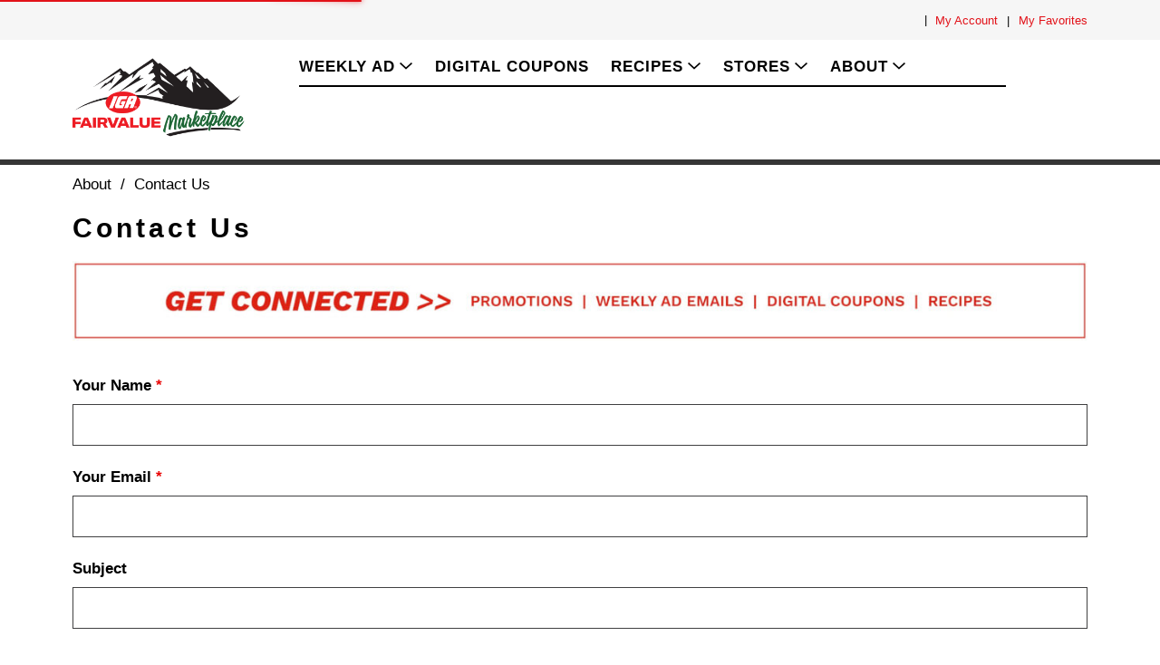

--- FILE ---
content_type: text/html; charset=UTF-8
request_url: https://www.theigamarketplace.com/about/contact-us
body_size: 13606
content:
<!DOCTYPE html>
<html lang="en-US" data-trailing-slash="">
<head>
  <meta http-equiv="X-UA-Compatible" content="IE=edge" />
  <meta charset="UTF-8" />
  <meta name="viewport" content="width=device-width" />
  <title>Contact Us - The IGA Marketplace</title>
  <link rel="shortcut icon" type="image/x-icon" href="https://www.theigamarketplace.com/wp-content/themes/fp-wp-b-brushy-mountain-creek-iga/favicon/favicon.ico" />
          <link rel="apple-touch-icon" sizes="152x152" href="https://www.theigamarketplace.com/wp-content/themes/fp-wp-b-brushy-mountain-creek-iga/favicon/apple-touch-icon.png" />
          <link rel="icon" type="image/png" href="https://www.theigamarketplace.com/wp-content/themes/fp-wp-b-brushy-mountain-creek-iga/favicon/favicon-32x32.png" sizes="32x32" />
          <link rel="icon" type="image/png" href="https://www.theigamarketplace.com/wp-content/themes/fp-wp-b-brushy-mountain-creek-iga/favicon/favicon-16x16.png" sizes="16x16" />
          <link rel="icon" type="image/png" href="https://www.theigamarketplace.com/wp-content/themes/fp-wp-b-brushy-mountain-creek-iga/favicon/favicon-196x196.png" sizes="196x196" />
          <link rel="icon" type="image/png" href="https://www.theigamarketplace.com/wp-content/themes/fp-wp-b-brushy-mountain-creek-iga/favicon/favicon-128x128.png" sizes="128x128" />  <link rel="stylesheet" href="https://www.theigamarketplace.com/wp-content/themes/fp-wp-b-brushy-mountain-creek-iga/resources/stylesheets/css/print.css" type="text/css" media="print" />
  <meta name='robots' content='index, follow, max-image-preview:large, max-snippet:-1, max-video-preview:-1' />
	<style>img:is([sizes="auto" i], [sizes^="auto," i]) { contain-intrinsic-size: 3000px 1500px }</style>
	
	<!-- This site is optimized with the Yoast SEO plugin v26.2 - https://yoast.com/wordpress/plugins/seo/ -->
	<link rel="canonical" href="https://www.theigamarketplace.com/about/contact-us" />
	<meta property="og:locale" content="en_US" />
	<meta property="og:type" content="article" />
	<meta property="og:title" content="Contact Us - The IGA Marketplace" />
	<meta property="og:url" content="https://www.theigamarketplace.com/about/contact-us" />
	<meta property="og:site_name" content="The IGA Marketplace" />
	<meta property="article:modified_time" content="2022-11-08T20:06:11+00:00" />
	<meta property="og:image" content="https://www.theigamarketplace.com/wp-content/uploads/2020/10/logo.png" />
	<meta property="og:image:width" content="1024" />
	<meta property="og:image:height" content="474" />
	<meta property="og:image:type" content="image/png" />
	<meta name="twitter:card" content="summary_large_image" />
	<meta name="twitter:label1" content="Est. reading time" />
	<meta name="twitter:data1" content="1 minute" />
	<script type="application/ld+json" class="yoast-schema-graph">{"@context":"https://schema.org","@graph":[{"@type":"WebPage","@id":"https://www.theigamarketplace.com/about/contact-us","url":"https://www.theigamarketplace.com/about/contact-us","name":"Contact Us - The IGA Marketplace","isPartOf":{"@id":"https://www.theigamarketplace.com/#website"},"datePublished":"2015-06-30T20:14:37+00:00","dateModified":"2022-11-08T20:06:11+00:00","breadcrumb":{"@id":"https://www.theigamarketplace.com/about/contact-us#breadcrumb"},"inLanguage":"en-US","potentialAction":[{"@type":"ReadAction","target":["https://www.theigamarketplace.com/about/contact-us"]}]},{"@type":"BreadcrumbList","@id":"https://www.theigamarketplace.com/about/contact-us#breadcrumb","itemListElement":[{"@type":"ListItem","position":1,"name":"Home","item":"https://www.theigamarketplace.com/"},{"@type":"ListItem","position":2,"name":"About","item":"https://www.theigamarketplace.com/about"},{"@type":"ListItem","position":3,"name":"Contact Us"}]},{"@type":"WebSite","@id":"https://www.theigamarketplace.com/#website","url":"https://www.theigamarketplace.com/","name":"The IGA Marketplace","description":"","potentialAction":[{"@type":"SearchAction","target":{"@type":"EntryPoint","urlTemplate":"https://www.theigamarketplace.com/?s={search_term_string}"},"query-input":{"@type":"PropertyValueSpecification","valueRequired":true,"valueName":"search_term_string"}}],"inLanguage":"en-US"}]}</script>
	<!-- / Yoast SEO plugin. -->


<link rel='dns-prefetch' href='//asset.freshop.ncrcloud.com' />
<link rel='dns-prefetch' href='//ajax.googleapis.com' />
<link href='https://fonts.gstatic.com' crossorigin rel='preconnect' />
<link rel='stylesheet' id='jquery-ui-css' href='//ajax.googleapis.com/ajax/libs/jqueryui/1.8.1/themes/base/jquery-ui.css?ver=6.8.3' type='text/css' media='all' />
<link rel='stylesheet' id='owl-carousel-css-css' href='https://www.theigamarketplace.com/wp-content/themes/fp-wp-b/resources/vendor/owlcarousel/assets/owl.carousel.css?ver=1.0.9' type='text/css' media='all' />
<link rel='stylesheet' id='owl-carousel-theme-css-css' href='https://www.theigamarketplace.com/wp-content/themes/fp-wp-b/resources/vendor/owlcarousel/assets/owl.theme.default.min.css?ver=1.0.9' type='text/css' media='all' />
<link rel='stylesheet' id='wp-block-library-css' href='https://www.theigamarketplace.com/wp-includes/css/dist/block-library/style.min.css?ver=6.8.3' type='text/css' media='all' />
<style id='classic-theme-styles-inline-css' type='text/css'>
/*! This file is auto-generated */
.wp-block-button__link{color:#fff;background-color:#32373c;border-radius:9999px;box-shadow:none;text-decoration:none;padding:calc(.667em + 2px) calc(1.333em + 2px);font-size:1.125em}.wp-block-file__button{background:#32373c;color:#fff;text-decoration:none}
</style>
<link rel='stylesheet' id='wp-components-css' href='https://www.theigamarketplace.com/wp-includes/css/dist/components/style.min.css?ver=6.8.3' type='text/css' media='all' />
<link rel='stylesheet' id='wp-preferences-css' href='https://www.theigamarketplace.com/wp-includes/css/dist/preferences/style.min.css?ver=6.8.3' type='text/css' media='all' />
<link rel='stylesheet' id='wp-block-editor-css' href='https://www.theigamarketplace.com/wp-includes/css/dist/block-editor/style.min.css?ver=6.8.3' type='text/css' media='all' />
<link rel='stylesheet' id='popup-maker-block-library-style-css' href='https://www.theigamarketplace.com/wp-content/plugins/popup-maker/dist/packages/block-library-style.css?ver=dbea705cfafe089d65f1' type='text/css' media='all' />
<style id='global-styles-inline-css' type='text/css'>
:root{--wp--preset--aspect-ratio--square: 1;--wp--preset--aspect-ratio--4-3: 4/3;--wp--preset--aspect-ratio--3-4: 3/4;--wp--preset--aspect-ratio--3-2: 3/2;--wp--preset--aspect-ratio--2-3: 2/3;--wp--preset--aspect-ratio--16-9: 16/9;--wp--preset--aspect-ratio--9-16: 9/16;--wp--preset--color--black: #000000;--wp--preset--color--cyan-bluish-gray: #abb8c3;--wp--preset--color--white: #ffffff;--wp--preset--color--pale-pink: #f78da7;--wp--preset--color--vivid-red: #cf2e2e;--wp--preset--color--luminous-vivid-orange: #ff6900;--wp--preset--color--luminous-vivid-amber: #fcb900;--wp--preset--color--light-green-cyan: #7bdcb5;--wp--preset--color--vivid-green-cyan: #00d084;--wp--preset--color--pale-cyan-blue: #8ed1fc;--wp--preset--color--vivid-cyan-blue: #0693e3;--wp--preset--color--vivid-purple: #9b51e0;--wp--preset--gradient--vivid-cyan-blue-to-vivid-purple: linear-gradient(135deg,rgba(6,147,227,1) 0%,rgb(155,81,224) 100%);--wp--preset--gradient--light-green-cyan-to-vivid-green-cyan: linear-gradient(135deg,rgb(122,220,180) 0%,rgb(0,208,130) 100%);--wp--preset--gradient--luminous-vivid-amber-to-luminous-vivid-orange: linear-gradient(135deg,rgba(252,185,0,1) 0%,rgba(255,105,0,1) 100%);--wp--preset--gradient--luminous-vivid-orange-to-vivid-red: linear-gradient(135deg,rgba(255,105,0,1) 0%,rgb(207,46,46) 100%);--wp--preset--gradient--very-light-gray-to-cyan-bluish-gray: linear-gradient(135deg,rgb(238,238,238) 0%,rgb(169,184,195) 100%);--wp--preset--gradient--cool-to-warm-spectrum: linear-gradient(135deg,rgb(74,234,220) 0%,rgb(151,120,209) 20%,rgb(207,42,186) 40%,rgb(238,44,130) 60%,rgb(251,105,98) 80%,rgb(254,248,76) 100%);--wp--preset--gradient--blush-light-purple: linear-gradient(135deg,rgb(255,206,236) 0%,rgb(152,150,240) 100%);--wp--preset--gradient--blush-bordeaux: linear-gradient(135deg,rgb(254,205,165) 0%,rgb(254,45,45) 50%,rgb(107,0,62) 100%);--wp--preset--gradient--luminous-dusk: linear-gradient(135deg,rgb(255,203,112) 0%,rgb(199,81,192) 50%,rgb(65,88,208) 100%);--wp--preset--gradient--pale-ocean: linear-gradient(135deg,rgb(255,245,203) 0%,rgb(182,227,212) 50%,rgb(51,167,181) 100%);--wp--preset--gradient--electric-grass: linear-gradient(135deg,rgb(202,248,128) 0%,rgb(113,206,126) 100%);--wp--preset--gradient--midnight: linear-gradient(135deg,rgb(2,3,129) 0%,rgb(40,116,252) 100%);--wp--preset--font-size--small: 13px;--wp--preset--font-size--medium: 20px;--wp--preset--font-size--large: 36px;--wp--preset--font-size--x-large: 42px;--wp--preset--spacing--20: 0.44rem;--wp--preset--spacing--30: 0.67rem;--wp--preset--spacing--40: 1rem;--wp--preset--spacing--50: 1.5rem;--wp--preset--spacing--60: 2.25rem;--wp--preset--spacing--70: 3.38rem;--wp--preset--spacing--80: 5.06rem;--wp--preset--shadow--natural: 6px 6px 9px rgba(0, 0, 0, 0.2);--wp--preset--shadow--deep: 12px 12px 50px rgba(0, 0, 0, 0.4);--wp--preset--shadow--sharp: 6px 6px 0px rgba(0, 0, 0, 0.2);--wp--preset--shadow--outlined: 6px 6px 0px -3px rgba(255, 255, 255, 1), 6px 6px rgba(0, 0, 0, 1);--wp--preset--shadow--crisp: 6px 6px 0px rgba(0, 0, 0, 1);}:where(.is-layout-flex){gap: 0.5em;}:where(.is-layout-grid){gap: 0.5em;}body .is-layout-flex{display: flex;}.is-layout-flex{flex-wrap: wrap;align-items: center;}.is-layout-flex > :is(*, div){margin: 0;}body .is-layout-grid{display: grid;}.is-layout-grid > :is(*, div){margin: 0;}:where(.wp-block-columns.is-layout-flex){gap: 2em;}:where(.wp-block-columns.is-layout-grid){gap: 2em;}:where(.wp-block-post-template.is-layout-flex){gap: 1.25em;}:where(.wp-block-post-template.is-layout-grid){gap: 1.25em;}.has-black-color{color: var(--wp--preset--color--black) !important;}.has-cyan-bluish-gray-color{color: var(--wp--preset--color--cyan-bluish-gray) !important;}.has-white-color{color: var(--wp--preset--color--white) !important;}.has-pale-pink-color{color: var(--wp--preset--color--pale-pink) !important;}.has-vivid-red-color{color: var(--wp--preset--color--vivid-red) !important;}.has-luminous-vivid-orange-color{color: var(--wp--preset--color--luminous-vivid-orange) !important;}.has-luminous-vivid-amber-color{color: var(--wp--preset--color--luminous-vivid-amber) !important;}.has-light-green-cyan-color{color: var(--wp--preset--color--light-green-cyan) !important;}.has-vivid-green-cyan-color{color: var(--wp--preset--color--vivid-green-cyan) !important;}.has-pale-cyan-blue-color{color: var(--wp--preset--color--pale-cyan-blue) !important;}.has-vivid-cyan-blue-color{color: var(--wp--preset--color--vivid-cyan-blue) !important;}.has-vivid-purple-color{color: var(--wp--preset--color--vivid-purple) !important;}.has-black-background-color{background-color: var(--wp--preset--color--black) !important;}.has-cyan-bluish-gray-background-color{background-color: var(--wp--preset--color--cyan-bluish-gray) !important;}.has-white-background-color{background-color: var(--wp--preset--color--white) !important;}.has-pale-pink-background-color{background-color: var(--wp--preset--color--pale-pink) !important;}.has-vivid-red-background-color{background-color: var(--wp--preset--color--vivid-red) !important;}.has-luminous-vivid-orange-background-color{background-color: var(--wp--preset--color--luminous-vivid-orange) !important;}.has-luminous-vivid-amber-background-color{background-color: var(--wp--preset--color--luminous-vivid-amber) !important;}.has-light-green-cyan-background-color{background-color: var(--wp--preset--color--light-green-cyan) !important;}.has-vivid-green-cyan-background-color{background-color: var(--wp--preset--color--vivid-green-cyan) !important;}.has-pale-cyan-blue-background-color{background-color: var(--wp--preset--color--pale-cyan-blue) !important;}.has-vivid-cyan-blue-background-color{background-color: var(--wp--preset--color--vivid-cyan-blue) !important;}.has-vivid-purple-background-color{background-color: var(--wp--preset--color--vivid-purple) !important;}.has-black-border-color{border-color: var(--wp--preset--color--black) !important;}.has-cyan-bluish-gray-border-color{border-color: var(--wp--preset--color--cyan-bluish-gray) !important;}.has-white-border-color{border-color: var(--wp--preset--color--white) !important;}.has-pale-pink-border-color{border-color: var(--wp--preset--color--pale-pink) !important;}.has-vivid-red-border-color{border-color: var(--wp--preset--color--vivid-red) !important;}.has-luminous-vivid-orange-border-color{border-color: var(--wp--preset--color--luminous-vivid-orange) !important;}.has-luminous-vivid-amber-border-color{border-color: var(--wp--preset--color--luminous-vivid-amber) !important;}.has-light-green-cyan-border-color{border-color: var(--wp--preset--color--light-green-cyan) !important;}.has-vivid-green-cyan-border-color{border-color: var(--wp--preset--color--vivid-green-cyan) !important;}.has-pale-cyan-blue-border-color{border-color: var(--wp--preset--color--pale-cyan-blue) !important;}.has-vivid-cyan-blue-border-color{border-color: var(--wp--preset--color--vivid-cyan-blue) !important;}.has-vivid-purple-border-color{border-color: var(--wp--preset--color--vivid-purple) !important;}.has-vivid-cyan-blue-to-vivid-purple-gradient-background{background: var(--wp--preset--gradient--vivid-cyan-blue-to-vivid-purple) !important;}.has-light-green-cyan-to-vivid-green-cyan-gradient-background{background: var(--wp--preset--gradient--light-green-cyan-to-vivid-green-cyan) !important;}.has-luminous-vivid-amber-to-luminous-vivid-orange-gradient-background{background: var(--wp--preset--gradient--luminous-vivid-amber-to-luminous-vivid-orange) !important;}.has-luminous-vivid-orange-to-vivid-red-gradient-background{background: var(--wp--preset--gradient--luminous-vivid-orange-to-vivid-red) !important;}.has-very-light-gray-to-cyan-bluish-gray-gradient-background{background: var(--wp--preset--gradient--very-light-gray-to-cyan-bluish-gray) !important;}.has-cool-to-warm-spectrum-gradient-background{background: var(--wp--preset--gradient--cool-to-warm-spectrum) !important;}.has-blush-light-purple-gradient-background{background: var(--wp--preset--gradient--blush-light-purple) !important;}.has-blush-bordeaux-gradient-background{background: var(--wp--preset--gradient--blush-bordeaux) !important;}.has-luminous-dusk-gradient-background{background: var(--wp--preset--gradient--luminous-dusk) !important;}.has-pale-ocean-gradient-background{background: var(--wp--preset--gradient--pale-ocean) !important;}.has-electric-grass-gradient-background{background: var(--wp--preset--gradient--electric-grass) !important;}.has-midnight-gradient-background{background: var(--wp--preset--gradient--midnight) !important;}.has-small-font-size{font-size: var(--wp--preset--font-size--small) !important;}.has-medium-font-size{font-size: var(--wp--preset--font-size--medium) !important;}.has-large-font-size{font-size: var(--wp--preset--font-size--large) !important;}.has-x-large-font-size{font-size: var(--wp--preset--font-size--x-large) !important;}
:where(.wp-block-post-template.is-layout-flex){gap: 1.25em;}:where(.wp-block-post-template.is-layout-grid){gap: 1.25em;}
:where(.wp-block-columns.is-layout-flex){gap: 2em;}:where(.wp-block-columns.is-layout-grid){gap: 2em;}
:root :where(.wp-block-pullquote){font-size: 1.5em;line-height: 1.6;}
</style>
<link rel='stylesheet' id='new_style-css' href='https://www.theigamarketplace.com/wp-content/plugins/freshop-so-layout-blocks/so_prebuilt_layouts.css?ver=1.0.0' type='text/css' media='all' />
<link rel='stylesheet' id='siteorigin-panels-front-css' href='https://www.theigamarketplace.com/wp-content/plugins/siteorigin-panels/css/front-flex.min.css?ver=2.33.5' type='text/css' media='all' />
<link rel='stylesheet' id='sow-image-default-8b5b6f678277-21-css' href='https://www.theigamarketplace.com/wp-content/uploads/siteorigin-widgets/sow-image-default-8b5b6f678277-21.css?ver=6.8.3' type='text/css' media='all' />
<link rel='stylesheet' id='bb-taps-editor-style-shared-css' href='https://www.theigamarketplace.com/wp-content/editor-style-shared.css?ver=6.8.3' type='text/css' media='all' />
<link rel='stylesheet' id='style-wp-content-css' href='https://www.theigamarketplace.com/wp-includes/js/tinymce/skins/wordpress/wp-content.css?ver=6.8.3' type='text/css' media='all' />
<link rel='stylesheet' id='child-style-css' href='https://www.theigamarketplace.com/wp-content/themes/fp-wp-b-brushy-mountain-creek-iga/style.css?ver=1.0.9' type='text/css' media='all' />
<link rel='stylesheet' id='child-style-screen-css' href='https://www.theigamarketplace.com/wp-content/themes/fp-wp-b-brushy-mountain-creek-iga/resources/stylesheets/css/screen.css?ver=1.0.9' type='text/css' media='all' />
<link rel='stylesheet' id='UserAccessManagerLoginForm-css' href='https://www.theigamarketplace.com/wp-content/plugins/user-access-manager/assets/css/uamLoginForm.css?ver=2.2.25' type='text/css' media='screen' />
<script type="text/javascript" src="https://www.theigamarketplace.com/wp-content/themes/fp-wp-b/resources/vendor/jquery/jquery-3.4.1.min.js?ver=1.0.9" id="jquery-js"></script>
<script type="text/javascript" src="https://www.theigamarketplace.com/wp-content/themes/fp-wp-b/resources/vendor/jquery/jquery-migrate-3.0.1.min.js?ver=1.0.9" id="jquery-migrate-js"></script>
<script type="text/javascript" src="https://www.theigamarketplace.com/wp-content/themes/fp-wp-b/resources/vendor/fastclick/fastclick.js?ver=1.0.9" id="fastclick-js"></script>
<script type="text/javascript" src="https://www.theigamarketplace.com/wp-content/themes/fp-wp-b/resources/vendor/gsap/CSSPlugin.min.js?ver=1.0.9" id="gsap-cssplugin-js"></script>
<script type="text/javascript" src="https://www.theigamarketplace.com/wp-content/themes/fp-wp-b/resources/vendor/gsap/EasePack.min.js?ver=1.0.9" id="gsap-easepack-js"></script>
<script type="text/javascript" src="https://www.theigamarketplace.com/wp-content/themes/fp-wp-b/resources/vendor/gsap/TweenLite.min.js?ver=1.0.9" id="gsap-tweenlite-js"></script>
<script type="text/javascript" src="https://www.theigamarketplace.com/wp-content/themes/fp-wp-b/resources/vendor/gsap/jquery.gsap.min.js?ver=1.0.9" id="jquery-gsap-js"></script>
<script type="text/javascript" src="https://www.theigamarketplace.com/wp-content/themes/fp-wp-b/resources/vendor/bootstrap/js/bootstrap.min.js?ver=1.0.9" id="bootstrap-js"></script>
<script type="text/javascript" src="https://www.theigamarketplace.com/wp-content/themes/fp-wp-b/resources/vendor/owlcarousel/owl.carousel.min.js?ver=1.0.9" id="owl-carousel-js"></script>
<script type="text/javascript" src="https://www.theigamarketplace.com/wp-content/themes/fp-wp-b/resources/vendor/superfish/js/hoverIntent.js?ver=1.0.9" id="hoverintent-js"></script>
<script type="text/javascript" src="https://www.theigamarketplace.com/wp-content/themes/fp-wp-b/resources/vendor/superfish/js/superfish.min.js?ver=1.0.9" id="superfish-js"></script>
<script type="text/javascript" src="https://www.theigamarketplace.com/wp-content/themes/fp-wp-b/resources/vendor/superfish/js/supersubs.js?ver=1.0.9" id="superfish-supersubs-js"></script>
<script type="text/javascript" src="https://www.theigamarketplace.com/wp-content/themes/fp-wp-b/resources/vendor/jquery/jquery.cookie.js?ver=1.0.9" id="jquery-cookie-js"></script>
<script type="text/javascript" src="https://www.theigamarketplace.com/wp-content/themes/fp-wp-b/resources/vendor/jquery-matchheight/jquery.matchHeight.js?ver=1.0.9" id="jquery-equal-heights-js"></script>
<script type="text/javascript" src="https://www.theigamarketplace.com/wp-content/themes/fp-wp-b/resources/scripts/config.js?ver=1.0.9" id="config-js-js"></script>
<script type="text/javascript" src="https://www.theigamarketplace.com/wp-content/themes/fp-wp-b-brushy-mountain-creek-iga/resources/scripts/config.js?ver=1.0.9" id="config-js-child-js"></script>
<script type="text/javascript" id="fp-client-js-js-extra">
/* <![CDATA[ */
var ajax_objectClient = {"rest_url":"https:\/\/www.theigamarketplace.com\/wp-json"};
/* ]]> */
</script>
<script type="text/javascript" src="https://www.theigamarketplace.com/wp-content/themes/fp-wp-b/resources/scripts/fpClientUtil.js?ver=1.0.9" id="fp-client-js-js"></script>
<script type="text/javascript" src="https://www.theigamarketplace.com/wp-content/themes/fp-wp-b/resources/scripts/fpClient.js?ver=1.0.9" id="fp-client-util-js-js"></script>
<script type="text/javascript" src="https://www.theigamarketplace.com/wp-content/themes/fp-wp-b/resources/scripts/screen.js?ver=1.0.9" id="screen-js-js"></script>
<script type="text/javascript" src="https://www.theigamarketplace.com/wp-content/themes/fp-wp-b/resources/scripts/loading.js?ver=1.0.9" id="loading-js-js"></script>
<script type="text/javascript" src="https://www.theigamarketplace.com/wp-content/themes/fp-wp-b/functions/shortcodes/includes/stores_dropdown.js?ver=1.0.9" id="stores_dropdown_script-js"></script>
<script type="text/javascript" src="https://www.theigamarketplace.com/wp-content/themes/fp-wp-b/functions/shortcodes/includes/login_link.js?ver=1.0.9" id="login_link-js"></script>
<script type="text/javascript" src="https://www.theigamarketplace.com/wp-content/themes/fp-wp-b/functions/shortcodes/includes/store-landing.js?ver=1.0.9" id="store-landing-js"></script>
<script type="text/javascript" src="https://www.theigamarketplace.com/wp-content/themes/fp-wp-b/functions/shortcodes/includes/hero_slider.js?ver=1.0.9" id="hero_slider_script-js"></script>
<script type="text/javascript" src="https://www.theigamarketplace.com/wp-content/themes/fp-wp-b/functions/shortcodes/includes/reward.js?ver=1.0.9" id="reward-js"></script>
<script type="text/javascript" src="https://www.theigamarketplace.com/wp-includes/js/tinymce/tinymce.min.js?ver=49110-20250317" id="wp-tinymce-root-js"></script>
<script type="text/javascript" src="https://www.theigamarketplace.com/wp-includes/js/tinymce/plugins/compat3x/plugin.min.js?ver=49110-20250317" id="wp-tinymce-js"></script>
<script type="text/javascript" async src="https://asset.freshop.ncrcloud.com/freshop.js?app_key=brushy_moutain_and_rock_creek_iga&amp;asset_app_key=brushy_mountain_creek_iga&amp;callback=freshopInitialized&amp;allow_bots=true" id="freshop-js"></script>
<script type="text/javascript" src="https://www.theigamarketplace.com/wp-content/plugins/freshop-so-layout-blocks/so_prebuilt_layouts.js?ver=2.5.1" id="custom_jquery-js"></script>
<link rel="https://api.w.org/" href="https://www.theigamarketplace.com/wp-json/" /><link rel="alternate" title="JSON" type="application/json" href="https://www.theigamarketplace.com/wp-json/wp/v2/pages/21" /><link rel="alternate" title="oEmbed (JSON)" type="application/json+oembed" href="https://www.theigamarketplace.com/wp-json/oembed/1.0/embed?url=https%3A%2F%2Fwww.theigamarketplace.com%2Fabout%2Fcontact-us" />
<link rel="alternate" title="oEmbed (XML)" type="text/xml+oembed" href="https://www.theigamarketplace.com/wp-json/oembed/1.0/embed?url=https%3A%2F%2Fwww.theigamarketplace.com%2Fabout%2Fcontact-us&#038;format=xml" />
<!-- Google tag (gtag.js) -->
<script async src="https://www.googletagmanager.com/gtag/js?id=G-D7T0T8DRY9"></script>
<script>
  window.dataLayer = window.dataLayer || [];
  function gtag(){dataLayer.push(arguments);}
  gtag('js', new Date());

  gtag('config', 'G-D7T0T8DRY9');
</script>
<style media="all" id="siteorigin-panels-layouts-head">/* Layout 21 */ #pgc-21-0-0 { width:100%;width:calc(100% - ( 0 * 30px ) ) } #pl-21 .so-panel { margin-bottom:30px } #pl-21 .so-panel:last-of-type { margin-bottom:0px } @media (max-width:780px){ #pg-21-0.panel-no-style, #pg-21-0.panel-has-style > .panel-row-style, #pg-21-0 { -webkit-flex-direction:column;-ms-flex-direction:column;flex-direction:column } #pg-21-0 > .panel-grid-cell , #pg-21-0 > .panel-row-style > .panel-grid-cell { width:100%;margin-right:0 } #pl-21 .panel-grid-cell { padding:0 } #pl-21 .panel-grid .panel-grid-cell-empty { display:none } #pl-21 .panel-grid .panel-grid-cell-mobile-last { margin-bottom:0px }  } </style></head>
<body class="wp-singular page-template-default page page-id-21 page-child parent-pageid-56 wp-theme-fp-wp-b wp-child-theme-fp-wp-b-brushy-mountain-creek-iga siteorigin-panels siteorigin-panels-before-js">
<div class="page-wrap">
  <div class="header container visible-print-block">
    <div class="row">
      <div class="col-xs-2">
        <img src="https://www.theigamarketplace.com/wp-content/themes/fp-wp-b-brushy-mountain-creek-iga/resources/images/logo/logo-2025.png" width="170" alt="A theme logo of The IGA Marketplace" />
      </div>
      <div class="col-xs-6">
        <div id="store-main-info" class="bd-left padding-left"></div>
      </div>
    </div>
  </div>
  <header id="header" role="banner">
    <div id="site-banner" class="site-banner"></div>
    <div class="top-menu">
      <div class="visible-md visible-lg">
        <div class="container">
          <div class="row">
            <div class="col-md-5">
              <div class="user-session-indicator"></div>
            </div>
            <div class="col-md-7 right-col">
              <div id="user-store-indicator" class="user-store-indicator"></div>
                            <div class="menu-header-menu-container"><ul id="menu-header-menu" class="header-menu"><li id="menu-item-375" class="menu-item menu-item-type-post_type menu-item-object-page menu-item-375"><a href="https://www.theigamarketplace.com/my-account">My Account</a></li>
<li id="menu-item-376" class="nav-my-favorites menu-item menu-item-type-custom menu-item-object-custom menu-item-376"><a href="/shop#!/?filter=is_favorite">My Favorites</a></li>
</ul></div>            </div>
          </div>
        </div>
      </div>
    </div>
    <div class="container logo-container visible-md visible-lg">
      <div class="logo">
        <a href="https://www.theigamarketplace.com" aria-label="Brushy Mountain and Rock Creek Logo"><img src="https://www.theigamarketplace.com/wp-content/themes/fp-wp-b-brushy-mountain-creek-iga/resources/images/logo/logo-2025.png" alt="A theme logo of The IGA Marketplace" /></a>
      </div>
      <div class="middle-col">
        <nav class="main-menu-container" role="navigation">
          <div class="menu-main-menu-container"><ul id="menu-main-menu" class="sf-menu store-main-menu"><li id="menu-item-1058" class="menu-item menu-item-type-custom menu-item-object-custom menu-item-has-children menu-item-1058"><a href="https://theigamarketplace.ideal.sale"><span>Weekly Ad</span></a>
<ul class="sub-menu">
	<li id="menu-item-1059" class="menu-item menu-item-type-custom menu-item-object-custom menu-item-1059"><a href="https://www.theigamarketplace.com/weekly-ad"><span>Print Ad</span></a></li>
	<li id="menu-item-1060" class="menu-item menu-item-type-custom menu-item-object-custom menu-item-1060"><a href="https://theigamarketplace.ideal.sale"><span>Digital Ad</span></a></li>
	<li id="menu-item-1369" class="menu-item menu-item-type-custom menu-item-object-custom menu-item-1369"><a href="https://mailchi.mp/a4eb639f3532/iga-marketplace-email-signup"><span>Email Signup</span></a></li>
</ul>
</li>
<li id="menu-item-562" class="menu-item menu-item-type-post_type menu-item-object-page menu-item-562"><a href="https://www.theigamarketplace.com/coupons"><span>Digital Coupons</span></a></li>
<li id="menu-item-286" class="nav-recipes menu-item-has-children menu-item menu-item-type-post_type menu-item-object-page menu-item-286"><a href="https://www.theigamarketplace.com/recipes"><span>Recipes</span></a></li>
<li id="menu-item-263" class="nav-my-store menu-item menu-item-type-post_type menu-item-object-page menu-item-has-children menu-item-263"><a href="https://www.theigamarketplace.com/my-store"><span>Stores</span></a>
<ul class="sub-menu">
	<li id="menu-item-264" class="menu-item menu-item-type-post_type menu-item-object-page menu-item-264"><a href="https://www.theigamarketplace.com/my-store/store-locator"><span>Store Locator</span></a></li>
</ul>
</li>
<li id="menu-item-65" class="nav-about menu-item menu-item-type-post_type menu-item-object-page current-page-ancestor current-menu-ancestor current-menu-parent current-page-parent current_page_parent current_page_ancestor menu-item-has-children menu-item-65"><a href="https://www.theigamarketplace.com/about"><span>About</span></a>
<ul class="sub-menu">
	<li id="menu-item-109" class="menu-item menu-item-type-post_type menu-item-object-page current-menu-item page_item page-item-21 current_page_item menu-item-109"><a href="https://www.theigamarketplace.com/about/contact-us" aria-current="page"><span>Contact Us</span></a></li>
</ul>
</li>
</ul></div>
        </nav>
        <div class="search-div">
          <div id="search" class="search-box"></div>
        </div>
      </div>

    </div>

    <!-- small/x-small views -->
    <!-- header -->
    <div class="mobile-header-wrapper hidden-md hidden-lg">
      <div class="mobile-header container-fluid">
        <div class="row">
          <div class="col-xs-9 col-sm-9 mobile-header-left">
            <button id="navbar-toggle" type="button" class="navbar-toggle fastClick">
              <span class="sr-only">Toggle navigation</span>
              <span class="icon-bar"></span>
              <span class="icon-bar"></span>
              <span class="icon-bar"></span>
            </button>
            <div class="mobile-nav-logo">
              <a href="/" class="logo fastClick" aria-label="Brushy Mountain and Rock Creek Logo"><img src="https://www.theigamarketplace.com/wp-content/themes/fp-wp-b-brushy-mountain-creek-iga/resources/images/logo/logo-mobile-new-2025.png" alt="A theme logo of The IGA Marketplace" /></a>
              <a href="javascript:;" class="search mobile-search-icon fastClick"><span class="glyphicon glyphicon-search"></span><span class="hidden">Search</span></a>
            </div>
          </div>
          <div class="col-xs-3 col-xs-3 mobile-header-right">
            <div class="row">
              <a href="javascript:;" class="mini-list fastClick">
                <span class="icon fp-icon-cart-o"></span>
                <span id="minilist-quantity" class="list-quantity">0</span>
              </a>
            </div>
          </div>
        </div>
      </div>
      <div class="mobile-search container-fluid hidden-xs hidden-sm"></div>
    </div>
  </header>

  <!-- small/x-small menu -->
  <!-- menu -->
  <div id="mobile-nav-wrapper" class="mobile-nav-wrapper hidden-md hidden-lg">
    <div class="nav-header-wrapper">
      <div class="nav-header">
        <div class="container-fluid">
          <div class="row">
            <div class="level-0 page-header">
              <h1 class="page-title" aria-label="Next">
                <span>&nbsp;</span>
              </h1>
              <a href="javascript:;" class="glyphicon glyphicon-remove"><span class="hidden">Remove</span></a>
            </div>
          </div>
        </div>
      </div>
    </div>
    <div class="container-fluid container-account-menu">
      <div class="account-menu-wrapper">
        <div class="account-menu">
          <div class="user-session-indicator-mobile"></div>
        </div>
        <div id="mobile-selected-store">
          <span class="fp-icon fp-icon-map-marker"></span><span class="nav-my-store">My Store: <a href="/my-store/store-locator/">Select Store</a></span>
        </div>
                  <div class="reorder-row">
            <div id="reorder-indicator-mobile">
              <div class="reorder-indicator-mobile"></div>
            </div>
          </div>
              </div>
    </div> 
    <div class="container-fluid">
      <div class="row col-nav" id="mobile-nav">
      </div>
    </div>
    <div id="mobile-menu-footer" class="mobile-menu-footer container-fluid">
      <div class="menu-footer-menu-mobile-container"><ul id="menu-footer-menu-mobile" class="menu"><li id="menu-item-114" class="mobile-my-account menu-item menu-item-type-post_type menu-item-object-page menu-item-114"><a href="https://www.theigamarketplace.com/my-account">My Account</a></li>
<li id="menu-item-115" class="mobile-store-locator menu-item menu-item-type-post_type menu-item-object-page menu-item-115"><a href="https://www.theigamarketplace.com/my-store/store-locator">Store Locator</a></li>
<li id="menu-item-367" class="mobile-menu-hide menu-item menu-item-type-post_type menu-item-object-page current-menu-item page_item page-item-21 current_page_item menu-item-367"><a href="https://www.theigamarketplace.com/about/contact-us" aria-current="page">Contact Us</a></li>
<li id="menu-item-180" class="mobile-menu-hide menu-item menu-item-type-post_type menu-item-object-page menu-item-180"><a href="https://www.theigamarketplace.com/privacy-policy">Privacy Policy</a></li>
<li id="menu-item-366" class="mobile-menu-hide menu-item menu-item-type-post_type menu-item-object-page menu-item-366"><a href="https://www.theigamarketplace.com/terms-of-use">Terms of Use</a></li>
</ul></div>      <div class="menu-footer-menu-mobile-container">
        <ul class="mobile-logout menu">
          <li><a class="logout-link" href="/my-account#!/logout">Sign Out</a></li>
        </ul>
      </div>
    </div>
  </div>
  <div class="container-fluid">


<div class="container">
    <ul class="breadcrumb">
        <li class="home"><span property="itemListElement" typeof="ListItem"><a property="item" typeof="WebPage" title="Go to The IGA Marketplace." href="https://www.theigamarketplace.com" class="home" ><span property="name">The IGA Marketplace</span></a><meta property="position" content="1"></span></li>
<li class="post post-page"><span property="itemListElement" typeof="ListItem"><a property="item" typeof="WebPage" title="Go to About." href="https://www.theigamarketplace.com/about" class="post post-page" ><span property="name">About</span></a><meta property="position" content="2"></span></li>
<li class="post post-page current-item"><span property="itemListElement" typeof="ListItem"><span property="name" class="post post-page current-item">Contact Us</span><meta property="url" content="https://www.theigamarketplace.com/about/contact-us"><meta property="position" content="3"></span></li>
    </ul>    

    <header class="header page-title">
        <h1 aria-label="Next" class="page-title">Contact Us</h1>
    </header>
</div>
<div class="container margin-top">
	<div class="row">
		<div class="col-md-12">
            <section id="content" role="main">
                                
                <article id="post-21" class="post-21 page type-page status-publish hentry wpautop">
                    <section class="entry-content">
                                                
                        <div id="pl-21"  class="panel-layout" ><div id="pg-21-0"  class="panel-grid panel-no-style" ><div id="pgc-21-0-0"  class="panel-grid-cell" ><div id="panel-21-0-0-0" class="so-panel widget widget_sow-image panel-first-child" data-index="0" ><div
			
			class="so-widget-sow-image so-widget-sow-image-default-8b5b6f678277-21"
			
		>
<div class="sow-image-container">
			<a href="https://www.theigamarketplace.com/my-account"
					>
			<img 
	src="https://www.theigamarketplace.com/wp-content/uploads/2022/11/GetConnected_R_Generic-scaled.jpg" width="1300" height="102" srcset="https://www.theigamarketplace.com/wp-content/uploads/2022/11/GetConnected_R_Generic-scaled.jpg 1300w, https://www.theigamarketplace.com/wp-content/uploads/2022/11/GetConnected_R_Generic-300x23.jpg 300w, https://www.theigamarketplace.com/wp-content/uploads/2022/11/GetConnected_R_Generic-1024x80.jpg 1024w, https://www.theigamarketplace.com/wp-content/uploads/2022/11/GetConnected_R_Generic-768x60.jpg 768w, https://www.theigamarketplace.com/wp-content/uploads/2022/11/GetConnected_R_Generic-1536x120.jpg 1536w, https://www.theigamarketplace.com/wp-content/uploads/2022/11/GetConnected_R_Generic-2048x160.jpg 2048w" sizes="(max-width: 1300px) 100vw, 1300px" title="GetConnected_R_Generic" alt="Get Connected" 		class="so-widget-image"/>
			</a></div>

</div></div><div id="panel-21-0-0-1" class="widget_text so-panel widget widget_custom_html panel-last-child" data-index="1" ><div class="textwidget custom-html-widget"><noscript class="ninja-forms-noscript-message">
	Notice: JavaScript is required for this content.</noscript>
<div id="nf-form-4-cont" class="nf-form-cont" aria-live="polite" aria-labelledby="nf-form-title-4" aria-describedby="nf-form-errors-4" role="form">

    <div class="nf-loading-spinner"></div>

</div>
        <!-- That data is being printed as a workaround to page builders reordering the order of the scripts loaded-->
        <script>var formDisplay=1;var nfForms=nfForms||[];var form=[];form.id='4';form.settings={"objectType":"Form Setting","editActive":"1","title":"Contact Us","created_at":"2021-05-26 15:33:43","form_title":"Contact Us","default_label_pos":"above","show_title":"0","clear_complete":"1","hide_complete":"1","logged_in":"0","key":"","conditions":[],"wrapper_class":"","element_class":"","add_submit":"1","not_logged_in_msg":"","sub_limit_number":"","sub_limit_msg":"","calculations":[],"formContentData":[{"order":1,"cells":[{"order":0,"fields":["name"],"width":"100"}]},{"order":2,"cells":[{"order":0,"fields":["email"],"width":"100"}]},{"order":3,"cells":[{"order":0,"fields":["subject_1622043828957"],"width":"100"}]},{"order":4,"cells":[{"order":0,"fields":["your_message_1628747625098"],"width":"100"}]},{"order":5,"cells":[{"order":0,"fields":["spam_1622044465889"],"width":"100"}]},{"order":6,"cells":[{"order":0,"fields":["send_1628747632759"],"width":"100"}]}],"container_styles_background-color":"","container_styles_border":"","container_styles_border-style":"","container_styles_border-color":"","container_styles_color":"","container_styles_height":"","container_styles_width":"","container_styles_font-size":"","container_styles_margin":"","container_styles_padding":"","container_styles_display":"","container_styles_float":"","container_styles_show_advanced_css":"0","container_styles_advanced":"","title_styles_background-color":"","title_styles_border":"","title_styles_border-style":"","title_styles_border-color":"","title_styles_color":"","title_styles_height":"","title_styles_width":"","title_styles_font-size":"","title_styles_margin":"","title_styles_padding":"","title_styles_display":"","title_styles_float":"","title_styles_show_advanced_css":"0","title_styles_advanced":"","row_styles_background-color":"","row_styles_border":"","row_styles_border-style":"","row_styles_border-color":"","row_styles_color":"","row_styles_height":"","row_styles_width":"","row_styles_font-size":"","row_styles_margin":"","row_styles_padding":"","row_styles_display":"","row_styles_show_advanced_css":"0","row_styles_advanced":"","row-odd_styles_background-color":"","row-odd_styles_border":"","row-odd_styles_border-style":"","row-odd_styles_border-color":"","row-odd_styles_color":"","row-odd_styles_height":"","row-odd_styles_width":"","row-odd_styles_font-size":"","row-odd_styles_margin":"","row-odd_styles_padding":"","row-odd_styles_display":"","row-odd_styles_show_advanced_css":"0","row-odd_styles_advanced":"","success-msg_styles_background-color":"","success-msg_styles_border":"","success-msg_styles_border-style":"","success-msg_styles_border-color":"","success-msg_styles_color":"","success-msg_styles_height":"","success-msg_styles_width":"","success-msg_styles_font-size":"","success-msg_styles_margin":"","success-msg_styles_padding":"","success-msg_styles_display":"","success-msg_styles_show_advanced_css":"0","success-msg_styles_advanced":"","error_msg_styles_background-color":"","error_msg_styles_border":"","error_msg_styles_border-style":"","error_msg_styles_border-color":"","error_msg_styles_color":"","error_msg_styles_height":"","error_msg_styles_width":"","error_msg_styles_font-size":"","error_msg_styles_margin":"","error_msg_styles_padding":"","error_msg_styles_display":"","error_msg_styles_show_advanced_css":"0","error_msg_styles_advanced":"","changeEmailErrorMsg":"Please enter a valid email address!","changeDateErrorMsg":"Please enter a valid date!","confirmFieldErrorMsg":"These fields must match!","fieldNumberNumMinError":"Number Min Error","fieldNumberNumMaxError":"Number Max Error","fieldNumberIncrementBy":"Please increment by ","formErrorsCorrectErrors":"Please correct errors before submitting this form.","validateRequiredField":"This is a required field.","honeypotHoneypotError":"Honeypot Error","fieldsMarkedRequired":"Fields marked with an <span class=\"ninja-forms-req-symbol\">*<\/span> are required","currency":"","repeatable_fieldsets":"","unique_field_error":"A form with this value has already been submitted.","drawerDisabled":"","allow_public_link":0,"embed_form":"","form_title_heading_level":"3","ninjaForms":"Ninja Forms","fieldTextareaRTEInsertLink":"Insert Link","fieldTextareaRTEInsertMedia":"Insert Media","fieldTextareaRTESelectAFile":"Select a file","formHoneypot":"If you are a human seeing this field, please leave it empty.","fileUploadOldCodeFileUploadInProgress":"File Upload in Progress.","fileUploadOldCodeFileUpload":"FILE UPLOAD","currencySymbol":false,"thousands_sep":",","decimal_point":".","siteLocale":"en_US","dateFormat":"m\/d\/Y","startOfWeek":"1","of":"of","previousMonth":"Previous Month","nextMonth":"Next Month","months":["January","February","March","April","May","June","July","August","September","October","November","December"],"monthsShort":["Jan","Feb","Mar","Apr","May","Jun","Jul","Aug","Sep","Oct","Nov","Dec"],"weekdays":["Sunday","Monday","Tuesday","Wednesday","Thursday","Friday","Saturday"],"weekdaysShort":["Sun","Mon","Tue","Wed","Thu","Fri","Sat"],"weekdaysMin":["Su","Mo","Tu","We","Th","Fr","Sa"],"recaptchaConsentMissing":"reCaptcha validation couldn&#039;t load.","recaptchaMissingCookie":"reCaptcha v3 validation couldn&#039;t load the cookie needed to submit the form.","recaptchaConsentEvent":"Accept reCaptcha cookies before sending the form.","currency_symbol":"","beforeForm":"","beforeFields":"","afterFields":"","afterForm":""};form.fields=[{"objectType":"Field","objectDomain":"fields","editActive":false,"order":1,"idAttribute":"id","label":"Your Name","key":"name","type":"textbox","created_at":"2021-05-26 15:33:43","label_pos":"above","required":1,"placeholder":"","default":"","wrapper_class":"","element_class":"","container_class":"","input_limit":"","input_limit_type":"characters","input_limit_msg":"Character(s) left","manual_key":true,"disable_input":"","admin_label":"","help_text":"","desc_text":"","disable_browser_autocomplete":"","mask":"","custom_mask":"","wrap_styles_background-color":"","wrap_styles_border":"","wrap_styles_border-style":"","wrap_styles_border-color":"","wrap_styles_color":"","wrap_styles_height":"","wrap_styles_width":"","wrap_styles_font-size":"","wrap_styles_margin":"","wrap_styles_padding":"","wrap_styles_display":"","wrap_styles_float":"","wrap_styles_show_advanced_css":0,"wrap_styles_advanced":"","label_styles_background-color":"","label_styles_border":"","label_styles_border-style":"","label_styles_border-color":"","label_styles_color":"","label_styles_height":"","label_styles_width":"","label_styles_font-size":"","label_styles_margin":"","label_styles_padding":"","label_styles_display":"","label_styles_float":"","label_styles_show_advanced_css":0,"label_styles_advanced":"","element_styles_background-color":"","element_styles_border":"","element_styles_border-style":"","element_styles_border-color":"","element_styles_color":"","element_styles_height":"","element_styles_width":"","element_styles_font-size":"","element_styles_margin":"","element_styles_padding":"","element_styles_display":"","element_styles_float":"","element_styles_show_advanced_css":0,"element_styles_advanced":"","cellcid":"c3416","custom_name_attribute":"","personally_identifiable":"","value":"","field_label":"Name","field_key":"name","drawerDisabled":false,"id":19,"beforeField":"","afterField":"","parentType":"textbox","element_templates":["textbox","input"],"old_classname":"","wrap_template":"wrap"},{"objectType":"Field","objectDomain":"fields","editActive":false,"order":2,"idAttribute":"id","label":"Your Email","key":"email","type":"email","created_at":"2021-05-26 15:33:43","label_pos":"above","required":1,"placeholder":"","default":"","wrapper_class":"","element_class":"","container_class":"","admin_label":"","help_text":"","desc_text":"","wrap_styles_background-color":"","wrap_styles_border":"","wrap_styles_border-style":"","wrap_styles_border-color":"","wrap_styles_color":"","wrap_styles_height":"","wrap_styles_width":"","wrap_styles_font-size":"","wrap_styles_margin":"","wrap_styles_padding":"","wrap_styles_display":"","wrap_styles_float":"","wrap_styles_show_advanced_css":0,"wrap_styles_advanced":"","label_styles_background-color":"","label_styles_border":"","label_styles_border-style":"","label_styles_border-color":"","label_styles_color":"","label_styles_height":"","label_styles_width":"","label_styles_font-size":"","label_styles_margin":"","label_styles_padding":"","label_styles_display":"","label_styles_float":"","label_styles_show_advanced_css":0,"label_styles_advanced":"","element_styles_background-color":"","element_styles_border":"","element_styles_border-style":"","element_styles_border-color":"","element_styles_color":"","element_styles_height":"","element_styles_width":"","element_styles_font-size":"","element_styles_margin":"","element_styles_padding":"","element_styles_display":"","element_styles_float":"","element_styles_show_advanced_css":0,"element_styles_advanced":"","cellcid":"c3420","custom_name_attribute":"email","personally_identifiable":1,"value":"","field_label":"Email","field_key":"email","manual_key":true,"drawerDisabled":false,"id":20,"beforeField":"","afterField":"","parentType":"email","element_templates":["email","input"],"old_classname":"","wrap_template":"wrap"},{"objectType":"Field","objectDomain":"fields","editActive":false,"order":3,"idAttribute":"id","type":"textbox","label":"Subject","key":"subject_1622043828957","label_pos":"above","required":0,"default":"","placeholder":"","container_class":"","element_class":"","input_limit":"","input_limit_type":"characters","input_limit_msg":"Character(s) left","manual_key":"","admin_label":"","help_text":"","mask":"","custom_mask":"","custom_name_attribute":"","personally_identifiable":"","wrap_styles_border":"","wrap_styles_width":"","wrap_styles_margin":"","wrap_styles_padding":"","wrap_styles_float":"","wrap_styles_show_advanced_css":0,"label_styles_border":"","label_styles_width":"","label_styles_font-size":"","label_styles_margin":"","label_styles_padding":"","label_styles_float":"","label_styles_show_advanced_css":0,"element_styles_border":"","element_styles_width":"","element_styles_font-size":"","element_styles_margin":"","element_styles_padding":"","element_styles_float":"","element_styles_show_advanced_css":0,"cellcid":"c3423","value":"","drawerDisabled":"","field_label":"Subject","field_key":"subject_1622043828957","id":21,"beforeField":"","afterField":"","parentType":"textbox","element_templates":["textbox","input"],"old_classname":"","wrap_template":"wrap"},{"objectType":"Field","objectDomain":"fields","editActive":false,"order":4,"idAttribute":"id","label":"Your Message","key":"your_message_1628747625098","type":"textarea","created_at":"2021-05-26 15:33:44","label_pos":"above","required":0,"placeholder":"","default":"","wrapper_class":"","element_class":"","container_class":"","input_limit":"","input_limit_type":"characters","input_limit_msg":"Character(s) left","manual_key":"","disable_input":"","admin_label":"","help_text":"","desc_text":"","disable_browser_autocomplete":"","textarea_rte":"","disable_rte_mobile":"","textarea_media":"","wrap_styles_background-color":"","wrap_styles_border":"","wrap_styles_border-style":"","wrap_styles_border-color":"","wrap_styles_color":"","wrap_styles_height":"","wrap_styles_width":"","wrap_styles_font-size":"","wrap_styles_margin":"","wrap_styles_padding":"","wrap_styles_display":"","wrap_styles_float":"","wrap_styles_show_advanced_css":0,"wrap_styles_advanced":"","label_styles_background-color":"","label_styles_border":"","label_styles_border-style":"","label_styles_border-color":"","label_styles_color":"","label_styles_height":"","label_styles_width":"","label_styles_font-size":"","label_styles_margin":"","label_styles_padding":"","label_styles_display":"","label_styles_float":"","label_styles_show_advanced_css":0,"label_styles_advanced":"","element_styles_background-color":"","element_styles_border":"","element_styles_border-style":"","element_styles_border-color":"","element_styles_color":"","element_styles_height":"","element_styles_width":"","element_styles_font-size":"","element_styles_margin":"","element_styles_padding":"","element_styles_display":"","element_styles_float":"","element_styles_show_advanced_css":0,"element_styles_advanced":"","cellcid":"c3426","value":"","field_label":"Message","field_key":"message","id":22,"beforeField":"","afterField":"","parentType":"textarea","element_templates":["textarea","input"],"old_classname":"","wrap_template":"wrap"},{"objectType":"Field","objectDomain":"fields","editActive":false,"order":5,"idAttribute":"id","type":"spam","label":"Solve the equation 1 + 2 = ?","key":"spam_1622044465889","label_pos":"above","required":1,"default":"","placeholder":"","container_class":"","element_class":"","input_limit":"","input_limit_type":"characters","input_limit_msg":"Character(s) left","manual_key":1,"admin_label":"","help_text":"","spam_answer":3,"wrap_styles_border":"","wrap_styles_width":"","wrap_styles_margin":"","wrap_styles_padding":"","wrap_styles_float":"","wrap_styles_show_advanced_css":0,"label_styles_border":"","label_styles_width":"","label_styles_font-size":"","label_styles_margin":"","label_styles_padding":"","label_styles_float":"","label_styles_show_advanced_css":0,"element_styles_border":"","element_styles_width":"","element_styles_font-size":"","element_styles_margin":"","element_styles_padding":"","element_styles_float":"","element_styles_show_advanced_css":0,"cellcid":"c3429","value":"","drawerDisabled":"","field_label":"Solve the equation 1 + 2 = ?","field_key":"spam_1622044465889","id":23,"beforeField":"","afterField":"","parentType":"spam","element_templates":["textbox","input"],"old_classname":"","wrap_template":"wrap"},{"objectType":"Field","objectDomain":"fields","editActive":false,"order":6,"idAttribute":"id","label":"Send","key":"send_1628747632759","type":"submit","created_at":"2021-05-26 15:33:44","processing_label":"Processing","container_class":"","element_class":"button","wrap_styles_background-color":"","wrap_styles_border":"","wrap_styles_border-style":"","wrap_styles_border-color":"","wrap_styles_color":"","wrap_styles_height":"","wrap_styles_width":"","wrap_styles_font-size":"","wrap_styles_margin":"","wrap_styles_padding":"","wrap_styles_display":"","wrap_styles_float":"","wrap_styles_show_advanced_css":0,"wrap_styles_advanced":"","label_styles_background-color":"","label_styles_border":"","label_styles_border-style":"","label_styles_border-color":"","label_styles_color":"","label_styles_height":"","label_styles_width":"","label_styles_font-size":"","label_styles_margin":"","label_styles_padding":"","label_styles_display":"","label_styles_float":"","label_styles_show_advanced_css":0,"label_styles_advanced":"","element_styles_background-color":"","element_styles_border":"","element_styles_border-style":"","element_styles_border-color":"","element_styles_color":"","element_styles_height":"","element_styles_width":"","element_styles_font-size":"","element_styles_margin":"","element_styles_padding":"","element_styles_display":"","element_styles_float":"","element_styles_show_advanced_css":0,"element_styles_advanced":"","submit_element_hover_styles_background-color":"","submit_element_hover_styles_border":"","submit_element_hover_styles_border-style":"","submit_element_hover_styles_border-color":"","submit_element_hover_styles_color":"","submit_element_hover_styles_height":"","submit_element_hover_styles_width":"","submit_element_hover_styles_font-size":"","submit_element_hover_styles_margin":"","submit_element_hover_styles_padding":"","submit_element_hover_styles_display":"","submit_element_hover_styles_float":"","submit_element_hover_styles_show_advanced_css":0,"submit_element_hover_styles_advanced":"","cellcid":"c3432","drawerDisabled":"","field_label":"Submit","field_key":"submit","id":24,"beforeField":"","afterField":"","value":"","label_pos":"above","parentType":"textbox","element_templates":["submit","button","input"],"old_classname":"","wrap_template":"wrap-no-label"}];nfForms.push(form);</script>
                <script id="nf-tmpl-cell" type="text/template">
            <nf-fields></nf-fields>
        </script>

        <script id="nf-tmpl-row" type="text/template">
            <nf-cells></nf-cells>
        </script>

        </div></div></div></div></div>                    </section>
                </article>
            
                            </section>
        </div>
    </div>
</div>
            <div class="push hidden-print"></div>
            <footer id="footer" class="footer layout-a">
                <a href="javascript:;" class="cd-top"><span class="hidden">Back to top</span><span class="fp-icon-chevron-up-circle"></span></a>
                <div class="footer-menu">
                    <div class="container">
                        <div class="row">
                            <div class="col-md-1 hidden-xs hidden-sm">
                            </div>
                                                        <div class="col-md-3 hidden-xs hidden-sm">
                                <div id="store-box" class="hidden">
                                    <h2>Store</h2>
                                    <div class="store-address-wrapper">
                                        <div class="store-address"></div>
                                        <br>
                                        <span>Telephone:</span>
                                        <div class="store-phone"></div>
                                    </div>
                                    <div class="store-hours-wrapper margin-top-lg">
                                        <h2>Hours:</h2>
                                        <div class="store-hours"></div>
                                    </div>
                                </div>
                            </div>
                            <div class="col-md-6 col-lg-5 hidden-xs hidden-sm">
                                <h2>Information</h2>
                                <div class="row">
                                    <div class="col-md-12">
                                        <div class="menu-footer-menu-col-1-container"><ul id="menu-footer-menu-col-1" class="footer-menu-col-1"><li id="menu-item-1022" class="menu-item menu-item-type-post_type menu-item-object-page menu-item-1022"><a href="https://www.theigamarketplace.com/weekly-ad">Weekly Ad</a></li>
<li id="menu-item-1019" class="menu-item menu-item-type-post_type menu-item-object-page menu-item-1019"><a href="https://www.theigamarketplace.com/coupons">Digital Coupons</a></li>
<li id="menu-item-1020" class="menu-item menu-item-type-post_type menu-item-object-page menu-item-1020"><a href="https://www.theigamarketplace.com/recipes">Recipes</a></li>
</ul></div>                                    </div>
                                </div>
                            </div>
                                                        <div class="visible-xs visible-sm">
                                <div class="menu-footer-menu-mobile-container"><ul id="menu-footer-menu-mobile-1" class="footer-menu-mobile"><li class="mobile-my-account menu-item menu-item-type-post_type menu-item-object-page menu-item-114"><a href="https://www.theigamarketplace.com/my-account">My Account</a></li>
<li class="mobile-store-locator menu-item menu-item-type-post_type menu-item-object-page menu-item-115"><a href="https://www.theigamarketplace.com/my-store/store-locator">Store Locator</a></li>
<li class="mobile-menu-hide menu-item menu-item-type-post_type menu-item-object-page current-menu-item page_item page-item-21 current_page_item menu-item-367"><a href="https://www.theigamarketplace.com/about/contact-us" aria-current="page">Contact Us</a></li>
<li class="mobile-menu-hide menu-item menu-item-type-post_type menu-item-object-page menu-item-180"><a href="https://www.theigamarketplace.com/privacy-policy">Privacy Policy</a></li>
<li class="mobile-menu-hide menu-item menu-item-type-post_type menu-item-object-page menu-item-366"><a href="https://www.theigamarketplace.com/terms-of-use">Terms of Use</a></li>
</ul></div>                            </div>
                            <div class="col-md-2 col-lg-3">
                                <h2 class="hidden-xs hidden-sm">Connect With Us</h2>
                                                                <div class="social-links-wrap">
                                    <ul class="social-links test">
                                                                                    <li><a href="https://www.facebook.com/BrushyMountainIGA" target="_blank" title="Facebook" class="link-social my-store-link-facebook"><span class="icon fp-icon-facebook-layered"></span></a></li>
                                                                                                                                                                                                                                                                                                                            </ul>
                                </div>
                                                            </div>
                                                    </div>
                    </div>
                    <div class="footer-menu-bottom-container">
                        <div class="container-fluid">
                            <div class="footer-menu-bottom-wrapper">
                                <div class="copyright">&copy; 2026 The IGA Marketplace</div>
                            </div>
                        </div>
                    </div>
                    <div id="tracking"></div>
                </footer>
            </div>
        <script type="speculationrules">
{"prefetch":[{"source":"document","where":{"and":[{"href_matches":"\/*"},{"not":{"href_matches":["\/wp-*.php","\/wp-admin\/*","\/wp-content\/uploads\/*","\/wp-content\/*","\/wp-content\/plugins\/*","\/wp-content\/themes\/fp-wp-b-brushy-mountain-creek-iga\/*","\/wp-content\/themes\/fp-wp-b\/*","\/*\\?(.+)"]}},{"not":{"selector_matches":"a[rel~=\"nofollow\"]"}},{"not":{"selector_matches":".no-prefetch, .no-prefetch a"}}]},"eagerness":"conservative"}]}
</script>
<link rel='stylesheet' id='dashicons-css' href='https://www.theigamarketplace.com/wp-includes/css/dashicons.min.css?ver=6.8.3' type='text/css' media='all' />
<link rel='stylesheet' id='nf-display-css' href='https://www.theigamarketplace.com/wp-content/plugins/ninja-forms/assets/css/display-structure.css?ver=6.8.3' type='text/css' media='all' />
<link rel='stylesheet' id='nf-layout-front-end-css' href='https://www.theigamarketplace.com/wp-content/plugins/ninja-forms-style/layouts/assets/css/display-structure.css?ver=3.0.29' type='text/css' media='all' />
<script type="text/javascript" src="https://www.theigamarketplace.com/wp-includes/js/jquery/ui/core.min.js?ver=1.13.3" id="jquery-ui-core-js"></script>
<script type="text/javascript" src="https://www.theigamarketplace.com/wp-includes/js/jquery/ui/tabs.min.js?ver=1.13.3" id="jquery-ui-tabs-js"></script>
<script type="text/javascript" src="https://www.theigamarketplace.com/wp-includes/js/underscore.min.js?ver=1.13.7" id="underscore-js"></script>
<script type="text/javascript" src="https://www.theigamarketplace.com/wp-includes/js/backbone.min.js?ver=1.6.0" id="backbone-js"></script>
<script type="text/javascript" src="https://www.theigamarketplace.com/wp-content/plugins/ninja-forms/assets/js/min/front-end-deps.js?ver=3.13.4" id="nf-front-end-deps-js"></script>
<script type="text/javascript" id="nf-front-end-js-extra">
/* <![CDATA[ */
var nfi18n = {"ninjaForms":"Ninja Forms","changeEmailErrorMsg":"Please enter a valid email address!","changeDateErrorMsg":"Please enter a valid date!","confirmFieldErrorMsg":"These fields must match!","fieldNumberNumMinError":"Number Min Error","fieldNumberNumMaxError":"Number Max Error","fieldNumberIncrementBy":"Please increment by ","fieldTextareaRTEInsertLink":"Insert Link","fieldTextareaRTEInsertMedia":"Insert Media","fieldTextareaRTESelectAFile":"Select a file","formErrorsCorrectErrors":"Please correct errors before submitting this form.","formHoneypot":"If you are a human seeing this field, please leave it empty.","validateRequiredField":"This is a required field.","honeypotHoneypotError":"Honeypot Error","fileUploadOldCodeFileUploadInProgress":"File Upload in Progress.","fileUploadOldCodeFileUpload":"FILE UPLOAD","currencySymbol":"","fieldsMarkedRequired":"Fields marked with an <span class=\"ninja-forms-req-symbol\">*<\/span> are required","thousands_sep":",","decimal_point":".","siteLocale":"en_US","dateFormat":"m\/d\/Y","startOfWeek":"1","of":"of","previousMonth":"Previous Month","nextMonth":"Next Month","months":["January","February","March","April","May","June","July","August","September","October","November","December"],"monthsShort":["Jan","Feb","Mar","Apr","May","Jun","Jul","Aug","Sep","Oct","Nov","Dec"],"weekdays":["Sunday","Monday","Tuesday","Wednesday","Thursday","Friday","Saturday"],"weekdaysShort":["Sun","Mon","Tue","Wed","Thu","Fri","Sat"],"weekdaysMin":["Su","Mo","Tu","We","Th","Fr","Sa"],"recaptchaConsentMissing":"reCaptcha validation couldn't load.","recaptchaMissingCookie":"reCaptcha v3 validation couldn't load the cookie needed to submit the form.","recaptchaConsentEvent":"Accept reCaptcha cookies before sending the form."};
var nfFrontEnd = {"adminAjax":"https:\/\/www.theigamarketplace.com\/wp-admin\/admin-ajax.php","ajaxNonce":"e94ee1a535","requireBaseUrl":"https:\/\/www.theigamarketplace.com\/wp-content\/plugins\/ninja-forms\/assets\/js\/","use_merge_tags":{"user":{"address":"address","textbox":"textbox","button":"button","checkbox":"checkbox","city":"city","confirm":"confirm","date":"date","email":"email","firstname":"firstname","html":"html","hcaptcha":"hcaptcha","hidden":"hidden","lastname":"lastname","listcheckbox":"listcheckbox","listcountry":"listcountry","listimage":"listimage","listmultiselect":"listmultiselect","listradio":"listradio","listselect":"listselect","liststate":"liststate","note":"note","number":"number","password":"password","passwordconfirm":"passwordconfirm","product":"product","quantity":"quantity","recaptcha":"recaptcha","recaptcha_v3":"recaptcha_v3","repeater":"repeater","shipping":"shipping","signature":"signature","spam":"spam","starrating":"starrating","submit":"submit","terms":"terms","textarea":"textarea","total":"total","turnstile":"turnstile","unknown":"unknown","zip":"zip","hr":"hr"},"post":{"address":"address","textbox":"textbox","button":"button","checkbox":"checkbox","city":"city","confirm":"confirm","date":"date","email":"email","firstname":"firstname","html":"html","hcaptcha":"hcaptcha","hidden":"hidden","lastname":"lastname","listcheckbox":"listcheckbox","listcountry":"listcountry","listimage":"listimage","listmultiselect":"listmultiselect","listradio":"listradio","listselect":"listselect","liststate":"liststate","note":"note","number":"number","password":"password","passwordconfirm":"passwordconfirm","product":"product","quantity":"quantity","recaptcha":"recaptcha","recaptcha_v3":"recaptcha_v3","repeater":"repeater","shipping":"shipping","signature":"signature","spam":"spam","starrating":"starrating","submit":"submit","terms":"terms","textarea":"textarea","total":"total","turnstile":"turnstile","unknown":"unknown","zip":"zip","hr":"hr"},"system":{"address":"address","textbox":"textbox","button":"button","checkbox":"checkbox","city":"city","confirm":"confirm","date":"date","email":"email","firstname":"firstname","html":"html","hcaptcha":"hcaptcha","hidden":"hidden","lastname":"lastname","listcheckbox":"listcheckbox","listcountry":"listcountry","listimage":"listimage","listmultiselect":"listmultiselect","listradio":"listradio","listselect":"listselect","liststate":"liststate","note":"note","number":"number","password":"password","passwordconfirm":"passwordconfirm","product":"product","quantity":"quantity","recaptcha":"recaptcha","recaptcha_v3":"recaptcha_v3","repeater":"repeater","shipping":"shipping","signature":"signature","spam":"spam","starrating":"starrating","submit":"submit","terms":"terms","textarea":"textarea","total":"total","turnstile":"turnstile","unknown":"unknown","zip":"zip","hr":"hr"},"fields":{"address":"address","textbox":"textbox","button":"button","checkbox":"checkbox","city":"city","confirm":"confirm","date":"date","email":"email","firstname":"firstname","html":"html","hcaptcha":"hcaptcha","hidden":"hidden","lastname":"lastname","listcheckbox":"listcheckbox","listcountry":"listcountry","listimage":"listimage","listmultiselect":"listmultiselect","listradio":"listradio","listselect":"listselect","liststate":"liststate","note":"note","number":"number","password":"password","passwordconfirm":"passwordconfirm","product":"product","quantity":"quantity","recaptcha":"recaptcha","recaptcha_v3":"recaptcha_v3","repeater":"repeater","shipping":"shipping","signature":"signature","spam":"spam","starrating":"starrating","submit":"submit","terms":"terms","textarea":"textarea","total":"total","turnstile":"turnstile","unknown":"unknown","zip":"zip","hr":"hr"},"calculations":{"html":"html","hidden":"hidden","note":"note","unknown":"unknown"}},"opinionated_styles":"","filter_esc_status":"false","nf_consent_status_response":[]};
var nfInlineVars = [];
/* ]]> */
</script>
<script type="text/javascript" src="https://www.theigamarketplace.com/wp-content/plugins/ninja-forms/assets/js/min/front-end.js?ver=3.13.4" id="nf-front-end-js"></script>
<script type="text/javascript" src="https://www.theigamarketplace.com/wp-content/plugins/ninja-forms-conditionals/assets/js/min/front-end.js?ver=6.8.3" id="nf-cl-front-end-js"></script>
<script type="text/javascript" src="https://www.theigamarketplace.com/wp-content/plugins/ninja-forms-style/layouts/assets/js/min/front-end.js?ver=3.0.29" id="nf-layout-front-end-js"></script>
<script>document.body.className = document.body.className.replace("siteorigin-panels-before-js","");</script>		<script type="text/javascript">
				jQuery('.soliloquy-container').removeClass('no-js');
		</script>
			<script id="tmpl-nf-layout" type="text/template">
	<span id="nf-form-title-{{{ data.id }}}" class="nf-form-title">
		{{{ ( 1 == data.settings.show_title ) ? '<h' + data.settings.form_title_heading_level + '>' + data.settings.title + '</h' + data.settings.form_title_heading_level + '>' : '' }}}
	</span>
	<div class="nf-form-wrap ninja-forms-form-wrap">
		<div class="nf-response-msg"></div>
		<div class="nf-debug-msg"></div>
		<div class="nf-before-form"></div>
		<div class="nf-form-layout"></div>
		<div class="nf-after-form"></div>
	</div>
</script>

<script id="tmpl-nf-empty" type="text/template">

</script>
<script id="tmpl-nf-before-form" type="text/template">
	{{{ data.beforeForm }}}
</script><script id="tmpl-nf-after-form" type="text/template">
	{{{ data.afterForm }}}
</script><script id="tmpl-nf-before-fields" type="text/template">
    <div class="nf-form-fields-required">{{{ data.renderFieldsMarkedRequired() }}}</div>
    {{{ data.beforeFields }}}
</script><script id="tmpl-nf-after-fields" type="text/template">
    {{{ data.afterFields }}}
    <div id="nf-form-errors-{{{ data.id }}}" class="nf-form-errors" role="alert"></div>
    <div class="nf-form-hp"></div>
</script>
<script id="tmpl-nf-before-field" type="text/template">
    {{{ data.beforeField }}}
</script><script id="tmpl-nf-after-field" type="text/template">
    {{{ data.afterField }}}
</script><script id="tmpl-nf-form-layout" type="text/template">
	<form>
		<div>
			<div class="nf-before-form-content"></div>
			<div class="nf-form-content {{{ data.element_class }}}"></div>
			<div class="nf-after-form-content"></div>
		</div>
	</form>
</script><script id="tmpl-nf-form-hp" type="text/template">
	<label id="nf-label-field-hp-{{{ data.id }}}" for="nf-field-hp-{{{ data.id }}}" aria-hidden="true">
		{{{ nfi18n.formHoneypot }}}
		<input id="nf-field-hp-{{{ data.id }}}" name="nf-field-hp" class="nf-element nf-field-hp" type="text" value="" aria-labelledby="nf-label-field-hp-{{{ data.id }}}" />
	</label>
</script>
<script id="tmpl-nf-field-layout" type="text/template">
    <div id="nf-field-{{{ data.id }}}-container" class="nf-field-container {{{ data.type }}}-container {{{ data.renderContainerClass() }}}">
        <div class="nf-before-field"></div>
        <div class="nf-field"></div>
        <div class="nf-after-field"></div>
    </div>
</script>
<script id="tmpl-nf-field-before" type="text/template">
    {{{ data.beforeField }}}
</script><script id="tmpl-nf-field-after" type="text/template">
    <#
    /*
     * Render our input limit section if that setting exists.
     */
    #>
    <div class="nf-input-limit"></div>
    <#
    /*
     * Render our error section if we have an error.
     */
    #>
    <div id="nf-error-{{{ data.id }}}" class="nf-error-wrap nf-error" role="alert" aria-live="assertive"></div>
    <#
    /*
     * Render any custom HTML after our field.
     */
    #>
    {{{ data.afterField }}}
</script>
<script id="tmpl-nf-field-wrap" type="text/template">
	<div id="nf-field-{{{ data.id }}}-wrap" class="{{{ data.renderWrapClass() }}}" data-field-id="{{{ data.id }}}">
		<#
		/*
		 * This is our main field template. It's called for every field type.
		 * Note that must have ONE top-level, wrapping element. i.e. a div/span/etc that wraps all of the template.
		 */
        #>
		<#
		/*
		 * Render our label.
		 */
        #>
		{{{ data.renderLabel() }}}
		<#
		/*
		 * Render our field element. Uses the template for the field being rendered.
		 */
        #>
		<div class="nf-field-element">{{{ data.renderElement() }}}</div>
		<#
		/*
		 * Render our Description Text.
		 */
        #>
		{{{ data.renderDescText() }}}
	</div>
</script>
<script id="tmpl-nf-field-wrap-no-label" type="text/template">
    <div id="nf-field-{{{ data.id }}}-wrap" class="{{{ data.renderWrapClass() }}}" data-field-id="{{{ data.id }}}">
        <div class="nf-field-label"></div>
        <div class="nf-field-element">{{{ data.renderElement() }}}</div>
        <div class="nf-error-wrap"></div>
    </div>
</script>
<script id="tmpl-nf-field-wrap-no-container" type="text/template">

        {{{ data.renderElement() }}}

        <div class="nf-error-wrap"></div>
</script>
<script id="tmpl-nf-field-label" type="text/template">
	<div class="nf-field-label">
		<# if ( data.type === "listcheckbox" || data.type === "listradio" || data.type === "listimage" || data.type === "date" || data.type === "starrating" || data.type === "signature" || data.type === "html" || data.type === "hr" ) { #>
			<span id="nf-label-field-{{{ data.id }}}"
				class="nf-label-span {{{ data.renderLabelClasses() }}}">
					{{{ ( data.maybeFilterHTML() === 'true' ) ? _.escape( data.label ) : data.label }}} {{{ ( 'undefined' != typeof data.required && 1 == data.required ) ? '<span class="ninja-forms-req-symbol">*</span>' : '' }}} 
					{{{ data.maybeRenderHelp() }}}
			</span>
		<# } else { #>
			<label for="nf-field-{{{ data.id }}}"
					id="nf-label-field-{{{ data.id }}}"
					class="{{{ data.renderLabelClasses() }}}">
						{{{ ( data.maybeFilterHTML() === 'true' ) ? _.escape( data.label ) : data.label }}} {{{ ( 'undefined' != typeof data.required && 1 == data.required ) ? '<span class="ninja-forms-req-symbol">*</span>' : '' }}} 
						{{{ data.maybeRenderHelp() }}}
			</label>
		<# } #>
	</div>
</script>
<script id="tmpl-nf-field-error" type="text/template">
	<div class="nf-error-msg nf-error-{{{ data.id }}}" aria-live="assertive">{{{ data.msg }}}</div>
</script><script id="tmpl-nf-form-error" type="text/template">
	<div class="nf-error-msg nf-error-{{{ data.id }}}">{{{ data.msg }}}</div>
</script><script id="tmpl-nf-field-input-limit" type="text/template">
    {{{ data.currentCount() }}} {{{ nfi18n.of }}} {{{ data.input_limit }}} {{{ data.input_limit_msg }}}
</script><script id="tmpl-nf-field-null" type="text/template">
</script><script id="tmpl-nf-field-textbox" type="text/template">
	<input
		type="text"
		value="{{{ _.escape( data.value ) }}}"
		class="{{{ data.renderClasses() }}} nf-element"
		{{{ data.renderPlaceholder() }}}
		{{{ data.maybeDisabled() }}}
		{{{ data.maybeInputLimit() }}}
		id="nf-field-{{{ data.id }}}"
		name="{{ data.custom_name_attribute || 'nf-field-' + data.id + '-' + data.type }}"
		{{{ data.maybeDisableAutocomplete() }}}
		aria-invalid="false"
		aria-describedby="<# if( data.desc_text ) { #>nf-description-{{{ data.id }}} <# } #>nf-error-{{{ data.id }}}"
		aria-labelledby="nf-label-field-{{{ data.id }}}"
		{{{ data.maybeRequired() }}}
	>
</script>
<script id='tmpl-nf-field-input' type='text/template'>
    <input id="nf-field-{{{ data.id }}}" name="nf-field-{{{ data.id }}}" aria-invalid="false" aria-describedby="<# if( data.desc_text ) { #>nf-description-{{{ data.id }}} <# } #>nf-error-{{{ data.id }}}" class="{{{ data.renderClasses() }}} nf-element" type="text" value="{{{ _.escape( data.value ) }}}" {{{ data.renderPlaceholder() }}} {{{ data.maybeDisabled() }}}
           aria-labelledby="nf-label-field-{{{ data.id }}}"

            {{{ data.maybeRequired() }}}
    >
</script>
<script id="tmpl-nf-field-email" type="text/template">
	<input
		type="email"
		value="{{{ _.escape( data.value ) }}}"
		class="{{{ data.renderClasses() }}} nf-element"
		id="nf-field-{{{ data.id }}}"
		name="{{ data.custom_name_attribute || 'nf-field-' + data.id + '-' + data.type }}"
		{{{data.maybeDisableAutocomplete()}}}
		{{{ data.renderPlaceholder() }}}
		{{{ data.maybeDisabled() }}}
		aria-invalid="false"
		aria-describedby="<# if( data.desc_text ) { #>nf-description-{{{ data.id }}} <# } #>nf-error-{{{ data.id }}}"
		aria-labelledby="nf-label-field-{{{ data.id }}}"
		{{{ data.maybeRequired() }}}
	>
</script>
<script id="tmpl-nf-field-textarea" type="text/template">
    <textarea id="nf-field-{{{ data.id }}}" name="nf-field-{{{ data.id }}}" aria-invalid="false" aria-describedby="<# if( data.desc_text ) { #>nf-description-{{{ data.id }}} <# } #>nf-error-{{{ data.id }}}" class="{{{ data.renderClasses() }}} nf-element" {{{ data.renderPlaceholder() }}} {{{ data.maybeDisabled() }}} {{{ data.maybeDisableAutocomplete() }}} {{{ data.maybeInputLimit() }}}
        aria-labelledby="nf-label-field-{{{ data.id }}}"

        {{{ data.maybeRequired() }}}
    >{{{ _.escape( data.value ) }}}</textarea>
</script>

<!-- Rich Text Editor Templates -->

<script id="tmpl-nf-rte-media-button" type="text/template">
    <span class="dashicons dashicons-admin-media"></span>
</script>

<script id="tmpl-nf-rte-link-button" type="text/template">
    <span class="dashicons dashicons-admin-links"></span>
</script>

<script id="tmpl-nf-rte-unlink-button" type="text/template">
    <span class="dashicons dashicons-editor-unlink"></span>
</script>

<script id="tmpl-nf-rte-link-dropdown" type="text/template">
    <div class="summernote-link">
        URL
        <input type="url" class="widefat code link-url"> <br />
        Text
        <input type="url" class="widefat code link-text"> <br />
        <label>
            <input type="checkbox" class="link-new-window"> {{{ nfi18n.fieldsTextareaOpenNewWindow }}}
        </label>
        <input type="button" class="cancel-link extra" value="Cancel">
        <input type="button" class="insert-link extra" value="Insert">
    </div>
</script>
<script id="tmpl-nf-field-submit" type="text/template">

<# 
let myType = data.type
if('save'== data.type){
	myType = 'button'
}
#>
<input id="nf-field-{{{ data.id }}}" class="{{{ data.renderClasses() }}} nf-element " type="{{{myType}}}" value="{{{ ( data.maybeFilterHTML() === 'true' ) ? _.escape( data.label ) : data.label }}}" {{{ ( data.disabled ) ? 'aria-disabled="true" disabled="true"' : '' }}}>

</script><script id='tmpl-nf-field-button' type='text/template'>
    <button id="nf-field-{{{ data.id }}}" name="nf-field-{{{ data.id }}}" class="{{{ data.classes }}} nf-element">
        {{{ ( data.maybeFilterHTML() === 'true' ) ? _.escape( data.label ) : data.label }}}
    </button>
</script>    </body>
</html>


--- FILE ---
content_type: text/css
request_url: https://www.theigamarketplace.com/wp-content/uploads/siteorigin-widgets/sow-image-default-8b5b6f678277-21.css?ver=6.8.3
body_size: 53
content:
.so-widget-sow-image-default-8b5b6f678277-21 .sow-image-container {
  display: flex;
  align-items: flex-start;
}
.so-widget-sow-image-default-8b5b6f678277-21 .sow-image-container > a {
  display: inline-block;
  
  max-width: 100%;
}
@media screen and (-ms-high-contrast: active), screen and (-ms-high-contrast: none) {
  .so-widget-sow-image-default-8b5b6f678277-21 .sow-image-container > a {
    display: flex;
  }
}
.so-widget-sow-image-default-8b5b6f678277-21 .sow-image-container .so-widget-image {
  display: block;
  height: auto;
  max-width: 100%;
  
}

--- FILE ---
content_type: text/css
request_url: https://www.theigamarketplace.com/wp-content/themes/fp-wp-b-brushy-mountain-creek-iga/style.css?ver=1.0.9
body_size: 41
content:
/*
 Theme Name:   Brushy Mountain & Rock Creek/MDI
 Description:  Brushy Mountain & Rock Creek/MDI Theme
 Author:       Freshop
 Template:     fp-wp-b
 Version:      1.0.9
 Text Domain:  fp-wp-b-brushy-mountain-creek-iga

 Freshop WordPress Theme © Freshop, Inc.
*/
